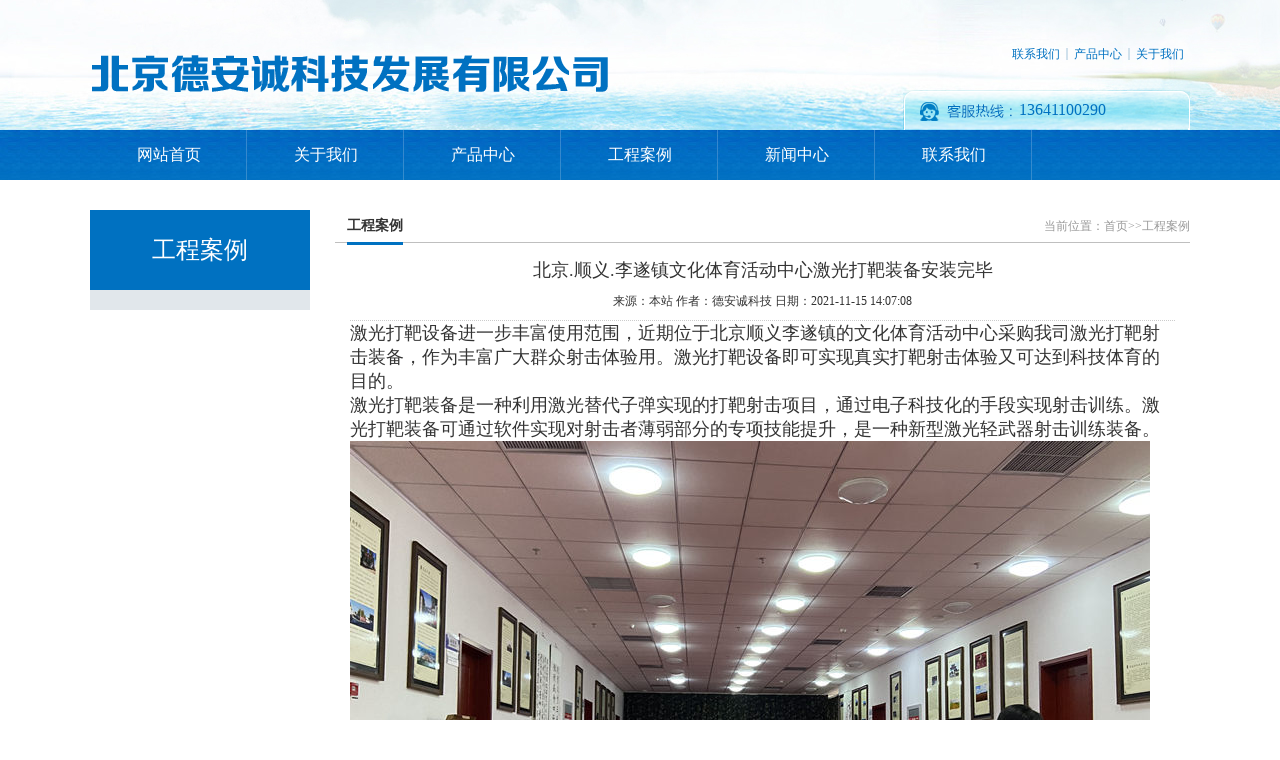

--- FILE ---
content_type: text/html; charset=utf-8
request_url: http://www.bjdac.com/gongchenganli/257.html
body_size: 2442
content:
<!DOCTYPE html PUBLIC "-//W3C//DTD XHTML 1.0 Transitional//EN" "http://www.w3.org/TR/xhtml1/DTD/xhtml1-transitional.dtd">
<html xmlns="http://www.w3.org/1999/xhtml">
<head>
<meta http-equiv="Content-Type" content="text/html; charset=utf-8" />
<meta name="viewport" content="width=device-width, initial-scale=1.0, minimum-scale=1.0, maximum-scale=1.0, user-scalable=no">
<title>北京.顺义.李遂镇文化体育活动中心激光打靶装备安装完毕-工程案例-影像射击,激光打靶设备,激光射击,模拟射击,军训打靶射击-模拟射击装备系统</title>
<meta name="keywords" content="影像射击,激光打靶设备,激光射击,模拟射击,军训射击打靶" />
<meta name="description" content="激光打靶设备进一步丰富使用范围，最近位于北京顺义李遂镇的文化体育活动中心采购我司激光打靶射击装备，作为丰富广大群众射击体验用。激光打靶设备即可实现真实打靶射击体验又可达到科技体育的目的。激光打靶装备是一种利用激光替代子弹实现的打靶射击项目，通过电子科技化的手段实现射击训练。激光打靶装备可通过软件实现" />
<script type="text/javascript" src="/skin/js/jquery.min.js"></script>
<link href="/skin/css/style.css" type="text/css" rel="stylesheet" />
<script type="text/javascript">
$(window).load(function(){
$(".articleInfo img").each( function() {
var maxwidth = 1000;
if ($(this).width() > maxwidth) {
$(this).width(maxwidth);
}
}); 
});
</script>
</head>

<body>

<div id="header">
 <div class="w1100">
 <div id="logo"><a href="/" title="北京.顺义.李遂镇文化体育活动中心激光打靶装备安装完毕-工程案例-影像射击,激光打靶设备,激光射击,模拟射击,军训打靶射击-模拟射击装备系统"><img src="/skin/images/2017111143142345.png" alt="北京.顺义.李遂镇文化体育活动中心激光打靶装备安装完毕-工程案例-影像射击,激光打靶设备,激光射击,模拟射击,军训打靶射击-模拟射击装备系统" /></a></div>
 <div id="topright">
 <div class="topright1">  <a href="/guanyu/" style="border:0;">关于我们</a>  <a href="/chanpinzhongxin/" onclick="AddFavorite();">产品中心</a>  <a href="/lianxiwomen/" onclick="SetHome();">联系我们</a>  </div>
 <div class="topright2"> <span>13641100290</span> </div>
 </div>
 </div>
 <div class="clear"></div>
 <div id="nav">
 <div class="w1100">
 <ul>
 <div class="nav_active"></div>
 <li class='first_menu'><a  href='/'>网站首页</a></li>

 
 <li><a href='/guanyu/' >关于我们</a></li>
 
 <li><a href='/chanpinzhongxin/' >产品中心</a></li>
 
 <li><a href='/gongchenganli/' class="current">工程案例</a></li>
 
 <li><a href='/xinwenzhongxin/' >新闻中心</a></li>
 
 <li><a href='/lianxiwomen/' >联系我们</a></li>
 
 </ul>
 </div>
 </div>
</div>

<!-- 手机头部开始 -->
<div id="mobile_header">
 <div id="logo2"><a href="/" title="北京.顺义.李遂镇文化体育活动中心激光打靶装备安装完毕-工程案例-影像射击,激光打靶设备,激光射击,模拟射击,军训打靶射击-模拟射击装备系统"><img src="/skin/images/2017111143142345.png" alt="北京.顺义.李遂镇文化体育活动中心激光打靶装备安装完毕-工程案例-影像射击,激光打靶设备,激光射击,模拟射击,军训打靶射击-模拟射击装备系统" /></a></div>
 <div id="home"><a href="/"><img src="/skin/images/home.jpg" /></a></div>
 <div class="clear"></div>
 <div class="mobile_nav">
 <ul>
 <li class='first_menu'><a  href='/'>网站首页</a></li>

  
 <li><a href='/guanyu/' >关于我们</a></li>
 
 <li><a href='/chanpinzhongxin/' >产品中心</a></li>
 
 <li><a href='/gongchenganli/' class="current">工程案例</a></li>
 
 <li><a href='/xinwenzhongxin/' >新闻中心</a></li>
 
 <li><a href='/lianxiwomen/' >联系我们</a></li>
 
 </ul>
 </div>
</div>
 
<!--手机头部结束-->

<div class="banner"><img src='/skin/images/2017113175438564.jpg' width='1920' height='350' alt=''></div>
<div class="blank"></div>
<div class="w1100">
 <div id="left">
 <div class="left_list">
 <div class="left_top">
 <h3>工程案例</h3>
 </div>
 <div class="left_con">
 <div class="type_list">
  <ul>
  
  </ul>
 </div>
 </div>
 </div>
 </div>
 <div id="right">
 <div id="right_top">
 <h3>工程案例</h3>
 <span>当前位置：<a href="/">首页</a>>><a href="/gongchenganli/">工程案例</a></span></div>
 <div id="right_con">
 <div class="articleTitle">北京.顺义.李遂镇文化体育活动中心激光打靶装备安装完毕</div>
 <div class="articleAuthor"><span>来源：本站</span> <span>作者：德安诚科技</span> <span>日期：2021-11-15 14:07:08</span></div>
 <p> <p><span style="font-size: 18px;">激光打靶设备进一步丰富使用范围，近期位于北京顺义李遂镇的文化体育活动中心采购我司激光打靶射击装备，作为丰富广大群众射击体验用。激光打靶设备即可实现真实打靶射击体验又可达到科技体育的目的。</span></p><p><span style="font-size: 18px;">激光打靶装备是一种利用激光替代子弹实现的打靶射击项目，通过电子科技化的手段实现射击训练。激光打靶装备可通过软件实现对射击者薄弱部分的专项技能提升，是一种新型激光轻武器射击训练装备。</span></p><p><img src="/static/upload/image/20211115/1636956897489448.jpg" style="" title="1636956897489448.jpg"/></p><p><img src="/static/upload/image/20211115/1636956897895563.jpg" style="" title="1636956897895563.jpg"/></p><p><img src="/static/upload/image/20211115/1636956897926429.jpg" style="" title="1636956897926429.jpg"/></p><p><img src="/static/upload/image/20211115/1636956921124217.jpg" title="1636956921124217.jpg" alt="微信图片_20211115135942_副本.jpg"/></p><p><br/></p> </p>
 </div>
 <div class="pageUpDown">上一篇：<a href="/gongchenganli/238.html">云南农业大学新生激光打靶训练轻武器射击保障</a><br />
下一篇：<a href="/gongchenganli/258.html">厦门私人会所激光射击模拟系统安装完毕</a></div>
 </div>
 <div id="right_btn"></div>
</div>
</div>
<div class="clear"></div>
<div class="footnav">
 <div class="w1100"> <a href='/'>首页</a>|
  <a href='/guanyu/'>关于我们</a>|
  <a href='/chanpinzhongxin/'>产品中心</a>|
  <a href='/gongchenganli/'>工程案例</a>|
  <a href='/xinwenzhongxin/'>新闻中心</a>|
  <a href='/lianxiwomen/'>联系我们</a>|
 
 <div class="footall">北京德安诚科技服务有限公司 CopyRight © 2011 Reserved <img src="/bei.png"> <a href="https://beian.miit.gov.cn/" target="_blank">京ICP备18049444号-1</a> </div>
 
 </div>
</div>

<div id="bottom">
 <ul>
 <li> <a href="/">
 <dl>
 <dt><img src="/skin/images/icon_3.png" width="22" height="22" style=" margin-top:5px;"></dt>
 <dd>网站首页</dd>
 </dl>
 </a> </li>
 <li> <a href="tel:13641100290">
 <dl>
 <dt><img src="/skin/images/icon_5.png" width="22" height="22" style="margin-top: 5px;" class="wow flash animated" data-wow-delay="3s"></dt>
 <dd>电话咨询</dd>
 </dl>
 </a> </li>
 <li> <a href="/lianxiwomen/">
 <dl>
 <dt><img src="/skin/images/icon_4.png" width="22" height="22" style="margin-top: 5px; " class="wow flash animated" data-wow-delay="2s"></dt>
 <dd>联系我们</dd>
 </dl>
 </a> </li>
 <li> <a href="http://wpa.qq.com/msgrd?v=3&amp;uin=&amp;site=qq&amp;menu=yes" target="_blank">
 <dl>
 <dt><img src="/skin/images/icon_qq.png" width="22" height="22" style=" margin-top:5px;"></dt>
 <dd>QQ咨询</dd>
 </dl>
 </a> </li>
 </ul>
</div>
<script src='/?p=/ExtLabel/clean_session/' async='async'></script>
<script src='/?p=/Do/visits/id/257' async='async'></script>
</body>
</html>

--- FILE ---
content_type: text/css
request_url: http://www.bjdac.com/skin/css/style.css
body_size: 5394
content:
/* 织梦58（dede58.com）做最好的织梦整站模板下载网站 */
@charset "utf-8";
/* CSS Document */

/* ====================
     公共样式
==================== */
body {
	font-size: 12px;
	font-family: "微软雅黑";
	line-height: 200%;
	margin: 0 auto;
	padding: 0;
	color: #333;
}
div {
	margin: 0 auto;
	padding: 0;
}
h1, h2, h3, h4, h5, h6, ul, li, dl, dt, dd, form, img, p {
	margin: 0;
	padding: 0;
	border: none;
	list-style-type: none;
}
.block {
	width: 1032px;
	height: auto;
}
.f_l {
	float: left;
}
.f_r {
	float: right;
}
.tl {
	text-align: left;
}
.tc {
	text-align: center;
}
.tr {
	text-align: right;
}
.dis {
	display: block;
}
.inline {
	display: inline;
}
.none {
	display: none;
}
.dashed {
	background: url(../images/linebg.gif) repeat-x left top;
	color: #3f3f3f;
	padding: 2px 0 3px 12px;
}
.clearfix:after {
	content: ".";
	display: block;
	height: 0;
	clear: both;
	visibility: hidden;
}
*html .clearfix {
	height: 1%;
}
*+html .clearfix {
	height: 1%;
}
/*英文强制换行*/
.word {
	word-break: break-all;
}
a {
	text-decoration: none;
	color: #4b555d;
}
a:hover {
	color: #0071C1;
}
.clear {
	clear: both;
}
.blank {
	height: 30px;
	line-height: 30px;
	clear: both;
	visibility: hidden;
}
.input_text {
	background: url(../images/inputbg.png) no-repeat left top;
	height: 25px;
	line-height: 25px;
	border: 1px solid #ccc;
	padding: 0 10px;
	float: left;
}
.input_area {
	background: #fff url(../images/inputbg.png) no-repeat left top;
	width: 501px;
	height: 80px;
	border: 0px;
	padding: 5px 10px;
	border: 1px solid #ccc;
}
.input_submit {
	width: 77px;
	height: 41px;
	float: left;
	background: url(../images/search.png) no-repeat left top;
	text-align: center;
	line-height: 41px;
	color: #fff;
	border: 0px;
	cursor: pointer;
}
.float_bg {
	background: url(../images/qq_3.gif) repeat-y left top;
	width: 118px;
	padding: 2px 0;
	float: left;
}
/*---------- header ---------*/
.w1100 {
	width: 1100px;
	margin: 0 auto;
}
#header {
	width: 100%;
	height: 180px;
	background: url(../images/head_top.jpg) no-repeat center top;
}
#logo {
	float: left;
	width: 54% !important;
	height: 130px;
}
#logo img {
}
#topright {
	float: right;
	width: 46% !important;
	height: 130px;
}
.topright1 {
	width: 100%;
	float: right;
	margin: 48px 0 30px 0;
}
.topright1 a {
	float: right;
	font-size: 12px;
	line-height: 12px;
	color: #0071c1;
	border-right: 2px solid #d0e1ec;
	padding: 0 6px;
}
.topright1 a:hover {
	color: red;
}
.topright2 {
	float: right;
	width: 287px;
	height: 39px;
	background: url(../images/hotline.png) no-repeat;
}
.topright2 span {
	padding-left: 116px;
	font-size: 16px;
	line-height: 39px;
	color: #0071c1;
	font-family: "Myriad Pro";
}
/* nav */
#nav {
	width: 100%;
	height: 50px;
	background: url(../images/nav.jpg) repeat-x left top;
	z-index: -1;
	float: left;
}
#nav ul {
	width: 100%;
	height: 50px;
	margin: 0 auto;
	position: relative;
}
#nav ul li {
	float: left;
	width: 14.28%;
	background: url(../images/nav_li.jpg) no-repeat right center;
	height: 50px;
	line-height: 50px;
}
#nav ul li.first_menu {
}
#nav ul li a {
	width: 100%;
	font-size: 16px;
	color: #fff;
	height: 50px;
	display: block;
	text-align: center;
	background-position: 0 -50px;
	z-index: 2;
	position: relative;
	transition: all 0.2s;
	-moz-transition: all 0.2s;
	-webkit-transition: all 0.2s;
	-o-transition: all 0.2s;
}
#nav ul li a:hover, nav ul li a.current {
	color: #fff;
	font-size: 18px;
	background: #09548c;
}
.nav_active {
	background: #17659b;
	background-size: 100% 100%;
	height: 50px;
	position: absolute;
	left: 0;
	z-index: 1;
}
/*-------- header end ---------*/


/* flash */
#flash {
	width: 100%;
	padding: 0px;
}
/* 本例子css -------------------------------------- */
.focus {
	width: 100%;
	margin: 0 auto;
	position: relative;
	overflow: hidden;
}
.focus .hd3 {
	width: 100%;
	height: 11px;
	position: absolute;
	z-index: 1;
	bottom: 5px;
	text-align: center;
}
.focus .hd3 ul {
	display: inline-block;
	height: 5px;
	padding: 3px 5px;
	background-color: rgba(255,255,255,0.7);
	-webkit-border-radius: 5px;
	-moz-border-radius: 5px;
	border-radius: 5px;
	font-size: 0;
	vertical-align: top;
}
.focus .hd3 ul li {
	display: inline-block;
	width: 5px;
	height: 5px;
	-webkit-border-radius: 5px;
	-moz-border-radius: 5px;
	border-radius: 5px;
	background: #8C8C8C;
	margin: 0 5px;
	vertical-align: top;
	overflow: hidden;
}
.focus .hd3 ul .on {
	background: #FE6C9C;
}
.focus .bd3 {
	position: relative;
	z-index: 0;
}
.focus .bd3 li img {
	width: 100%;
	background: url(../images/loading.gif) center center no-repeat;
}
.focus .bd3 li a {
	-webkit-tap-highlight-color: rgba(0, 0, 0, 0); /* 取消链接高亮 */
}
/* flash end */


/* --------------  手机版header  -----------  */
#mobile_header {
	display: none;
	width: 100%;
}
#mobile_header #logo2 {
	width: 80%;
	float: left;
}
#mobile_header #logo2 img {
	width: 100%;
}
#mobile_header #home {
	width: 20%;
	float: right;
}
#mobile_header #home a {
	float: right;
	width: 100%;
}
#mobile_header #home img {
	float: right;
	width: 40%;
	margin-top: 35%;
	margin-right: 10%;
}
.mobile_nav {
	width: 100%;
	height: 85px;
	background: url(../images/mobile_nav.jpg)repeat-x left top;
}
.mobile_nav ul {
	width: 100%;
	margin: 0 auto;
	position: relative;
}
.mobile_nav ul li {
	float: left;
	width: 33.3%;
	background: url(../images/mobile_nav_li.jpg)no-repeat right center;
	height: 42px;
	line-height: 42px;
}
.mobile_nav ul li.first_menu {
	display: none;
}
.mobile_nav ul li a {
	width: 100%;
	font-size: 16px;
	color: #fff;
	height: 42px;
	display: block;
	text-align: center;
	z-index: 2;
	position: relative;
	transition: all 0.2s;
	-moz-transition: all 0.2s;
	-webkit-transition: all 0.2s;
	-o-transition: all 0.2s;
}
.mobile_nav ul li a:hover, .mobile_nav ul li a.current {
	color: #fff;
	font-size: 18px;
	background: #3db5c3;
}
/* 内页产品中心 */
#left2 {
	display: none;
}
 @media screen and (max-width: 1120px) {
#myFocus, .pic img {
	width: 100% !important;
	height: 380px !important;
}
.banner img {
	width: 100%;
	height: auto;
}
.w1100 {
	width: 95%;
	margin: 0 auto;
}
.ibox1_1 {
	width: 550px !important;
	float: none !important;
	margin: 0 auto;
}
.ibox1_2 {
	width: 400px !important;
	float: none !important;
	margin: 0 auto;
}
#pro_con .bd ul li {
	float: left;
	width: 24% !important;
	margin: 0 1% 2% 0 !important;
}
/* 内页产品中心 */
#left {
	display: none;
}
#left2 {
	display: block;
}
#left2 .left_list ul {
	text-align: center;
	margin-top: 10px;
	width: 100%;
}
#left2 .left_list ul li {
	display: inline-block;
	height: 25px;
	line-height: 25px;
	margin: 1%;
	padding: 0px;
	width: 31%;
	border-radius: 5px;
	background: #888B8E;
	overflow: hidden;
}
#left2 .left_list ul li a {
	font-size: 14px;
	color: #fff;
	width: 100%;
	display: block;
}
#left2 .left_list ul li:hover {
	background: #0071c1;
}
#left2 .left_list ul li #lsed {
	background: #0071c1;
}
#right {
	width: 100% !important;
}
#right_top {
	display: none;
}
.pro_img {
	height: 304px !important;
}
/*  产品详情  */
.productImg {
	float: none !important;
	width: 50%;
}
.productRight {
	text-align: center;
	float: none !important;
	width: 100% !important;
}
.productDes {
	display: none;
}
/* 频道内页详情  */
#right_con {
	width: 100% !important;
	padding: 0 !important;
}
   #right_con img{ width:100%!important; height:auto!important;}
}
 @media screen and (max-width:1000px) {
#myFocus, .pic img {
	width: 100% !important;
	height: 320px !important;
}
.w1100 {
	width: 95%;
	margin: 0 auto;
}
#pro_con .bd ul li {
	width: 24% !important;
	margin: 0 1% 2% 0 !important;
	height: 168px !important;
}
#pro_con .hd li a:hover, #pro_con .hd .on a {
	background: #0071c1;
	color: #fff;
}
/*  内页产品中心 */
.pro_img {
	height: 226px !important;
}
}
@media screen and (max-width:900px) {
#topright {
	display: none !important;
}
}
 @media screen and (max-width:767px) {
#myFocus, .pic img {
	width: 100% !important;
	height: 260px !important;
}
.w1100 {
	width: 95%;
	margin: 0 auto;
}
.ibox1_1 {
	width: 90% !important;
	height: auto !important;
	margin: 0 auto;
	float: none !important;
}
.ibox1_2 {
	width: 90% !important;
	height: auto !important;
	margin: 0 auto;
	float: none !important;
	padding-top: 15px;
}
.ibox1_title h2 {
	font-size: 25px !important;
}
.ibox1_1 span {
	font-size: 12px !important;
	line-height: 24px !important;
}
/* 首页 产品中心 */
#pro_con .hd {
	margin: 15px 0 !important;
}
#pro_con .hd ul {
	width: 100% !important;
	margin: 0 auto;
}
#pro_con .hd li {
	width: 33.3% !important;
	text-align: center;
}
#pro_con .hd li a {
	height: 30px !important;
	width: 100% !important;
	line-height: 30px !important;
	font-size: 14px !important;
	padding: 0 !important;
	overflow: hidden;
}
#pro_con .bd ul li {
	width: 48% !important;
	margin: 1% !important;
	height: 256.6px !important;
}
#pro_con .bd ul li .pro_title, #pro_con .bd ul li .pro_title h4 {
	display: block;
	position: absolute;
	bottom: 0 !important;
	left: 0 !important;
	line-height: 200% !important;
	font-size: 14px !important;
}
.slideTxtBox2 .hd, .slideTxtBox2 .hd ul {
	width: 100% !important;
}
.slideTxtBox2 .hd ul li a {
	padding: 0 !important;
	width: 32% !important;
}
#pro_con .bd ul li:nth-child(4n+1) {
	clear: both;
}
/* 首页 新闻中心 */
.news1 {
	width: 100% !important;
	float: none !important;
	margin-bottom: 10px;
}
.news2 {
	width: 100% !important;
	margin-bottom: 10px;
}
.news2 ul li .art-right {
	width: inherit !important;
	height: auto !important;
}
.news2 ul li .art-right h3 a {
	height: auto !important;
}
.slideTxtBox2 .bd ul {
	height: auto !important;
}
/* 底部 */
.footer1, .footer2 {
	display: none;
}
.footer3 {
	border: 0 !important;
	width: 100% !important;
}
.footer4 {
	margin-top: 20px;
	width: 200px !important;
}
/* 内页 产品中心 */
.productList li {
	width: 48% !important;
	margin: 1%;
}
.pro_img {
	height: 256px !important;
}
/* 内页 新闻中心 */
.news_right {
	width: 100% !important;
	height: auto !important;
}
}
#toolbar {
	display: none;
}
 @media screen and (max-width:640px) {
#header {
	display: none;
}
#mobile_header {
	display: block;
}
.w1100 {
	width: 95%;
	margin: 0 auto;
}
.ibox1_1 {
	display: none !important;
}
/* toolBar */
.blank55 {
	height: 55px;
	line-height: 1px;
	clear: both;
}
#toolbar {
	color: #fff;
	text-align: center;
	width: 100%;
	height: 54px;
	float: left;
	position: fixed;
	bottom: 0;
	left: 0;
	z-index: 10000;
	background: #383838;
	display: block;
}
#toolbar ul {
}
#toolbar li {
	float: left;
	width: 25%;
	height: 54px;
}
#toolbar a {
	width: 100%;
	height: 24px;
	color: #fff;
	display: block;
	padding: 30px 0 0 0;
	line-height: 24px;
	font-size: 14px;
}
.f1 {
	background: url(../images/t1.png) no-repeat center 8px;
}
.f2 {
	background: url(../images/t2.png) no-repeat center 8px;
}
.f3 {
	background: url(../images/t3.png) no-repeat center 8px;
}
.f4 {
	background: url(../images/t4.png) no-repeat center 8px;
}
.f_clear {
	clear: both;
	width: 100%;
	float: left;
	margin: 5px auto;
}
.f_list .fl_r {
	width: 80%;
}
/*首页新闻中心*/
.slideTxtBox2 .hd ul li {
	padding: 0 !important;
	width: 32% !important;
}
/* 首页 产品中心 */
#pro_con .bd ul li {
	height: 213px !important;
}
/*  内页产品中心 */
.pro_img {
	height: 213px !important;
}
.productImg {
	width: 100% !important;
}
.productDesc img {
	max-width: 100% !important;
}
}
}
 @media screen and (max-width:480px) {
.w1100 {
	width: 95%;
	margin: 0 auto;
}
/* 内页 新闻中心 */
.news_left {
	width: 100% !important;
	height: auto !important;
}
.news_left img {
	width: 100% !important;
	height: auto !important;
}
}
 @media screen and (max-width:480px) {
/* 首页 产品中心 */
#pro_con .bd ul li {
	height: 158px !important;
}
/*  内页产品中心 */
.pro_img {
	height: 158px !important;
}
}
 @media screen and (max-width:414px) {
/* 首页 产品中心 */
#pro_con .bd ul li {
	height: 136px !important;
}
/*  内页产品中心 */
.pro_img {
	height: 136px !important;
}
}
 @media screen and (max-width:375px) {
/* 首页 产品中心 */
#pro_con .bd ul li {
	height: 122px !important;
}
/*  内页产品中心 */
.pro_img {
	height: 122px !important;
}
}
 @media screen and (max-width:360px) {
/* 首页 产品中心 */
#pro_con .bd ul li {
	height: 117px !important;
}
/*  内页产品中心 */
.pro_img {
	height: 117px !important;
}
}
/*  ------------ 手机版header end  ------------  */


/*  首页关于同沁  */
.ibox1 {
	margin-top: 25px;
}
#bottom{ display:none;}
@media screen and (max-width: 750px){
	
	.ibox1{ display:none;}
	#bottom {
    position: fixed;
    width: 100%;
    max-width: 640px;
    margin: 0 auto;
    height: 50px;
    bottom: 0;
    background: #0071c1;
    z-index: 999;
	display:block;
}
#bottom ul {
    height: 65px;
}
#bottom ul li {
    width: 25%;
    float: left;
    color: #FFF;
}
#bottom ul li dl {
    width: auto;
    margin: 0 auto;
    border-right: 1px solid #fff;
    text-align: center;
}
#bottom ul li dt {
    width: auto;
    height: 30px;
    overflow: hidden;
}
#bottom ul li dd {
    width: auto;
    height: 20px;
    font-size: 12px;
    color: #fff;
    line-height: 20px;
}
	}
.ibox1_title h4 {
	display: block;
	min-height: 56px;
	text-align: center;
	font-size: 16px;
	line-height: 24px;
	margin: 0 auto;
}
.ibox1_title h2 {
	display: block;
	height: 56px;
	text-align: center;
	font-size: 30px;
	line-height: 56px;
	margin: 0 auto;
}
.ibox1_title h3 {
	display: block;
	width: 6%;
	height: 4px;
	background: #0071c1;
	margin: 0 auto;
}
.ibox1_con {
	margin-top: 35px;
	margin-bottom: 64px;
}
.ibox1_1 {
	float: left;
	width: 600px;
	height: 330px;
	overflow: hidden;
}
.ibox1_1 span {
	width: 100%;
	height: 243px;
	font-size: 14px;
	line-height: 30px;
	overflow: hidden;
}
.btn1 {
	margin-top: 23px;
	margin-left: 6px;
	margin-bottom: 20px;
}
.btn1 a {
	display: block;
	width: 110px;
	height: 40px;
	background: #3bb4c3;
	font-size: 14px;
	color: #fff;
	line-height: 40px;
	text-align: center;
	border-radius: 5px;
	transition: all 0.35s;
	-moz-transition: all 0.35s;
	-webkit-transition: all 0.35s;
	-o-transition: all 0.35s;
}
.btn1 a:hover {
	background: #0370c2;
}
.ibox1_2 {
	float: right;
	width: 460px;
	height: 330px;
}
/*  首页产品中心  */
.ibox2 {
	width: 100%;
	min-height: 840px;
	padding-top: 25px;
	background: url(../images/product.jpg) repeat center top;
}
#pro_con {
	overflow: hidden;
}
#pro_con .hd {
	text-align: center;
	margin: 40px 0;
}
#pro_con .hd ul {
}
#pro_con .hd li {
	display: inline-block;
	margin-bottom: 5px;
}
#pro_con .hd li a {
	display: inline-block;
	height: 44px;
	padding: 0 20px;
	font-size: 14px;
	line-height: 44px;
	color: #0071c1;/* background:#bbbbbb; */
	margin-right: 10px;
	border-radius: 5px;
}
#pro_con .hd li a:hover, #pro_con .hd .on a {
	background: #0071c1;
	color: #fff;
}
#pro_con .bd {
	width: 100%;
}
#pro_con .bd ul li {
	float: left;
	margin: 0 20px 20px 0;
	width: 255px;
	height: 192px;
	overflow: hidden;
	position: relative;
}
#pro_con .bd ul li a {
}
#pro_con .bd ul li a img {
	width: 100%;
	height: 100%;
	transition: all 0.35s;
	-moz-transition: all 0.35s;
	-webkit-transition: all 0.35s;
	-o-transition: all 0.35s;
}
#pro_con .bd ul li:hover a img {
	transform: scale(1.2, 1.2);
	-webkit-transform: scale(1.2, 1.2);
	-moz-transform: scale(1.2, 1.2);
	-o-transform: scale(1.2, 1.2);
	-ms-transform: scale(1.2, 1.2);
	-webkit-transition: all 0.3s ease-out 0s;
	-moz-transition: all 0.3s ease-out 0s;
	-o-transition: all 0.3s ease-out 0s;
	transition: all 0.3s ease-out 0s;
}
#pro_con .bd ul li .pro_title {
	display: block;
	;
	text-align: center;
	position: absolute;
	bottom: -20%;
	left: 0;
	z-index: 2;
	background: #333;
	opacity: 0.7;
	width: 100%;
	height: 20%;
	transition: all 0.5s;
	-moz-transition: all 0.5s;
	-webkit-transition: all 0.5s;
	-o-transition: all 0.5s;
}
#pro_con .bd ul li .pro_title h4 {
	width: 100%;
	height: 100%;
	line-height: 300%;
	font-size: 16px;
	color: #fff;
	font-weight: bold;
	position: absolute;
	bottom: -20%;
	left: 0;
}
#pro_con .bd ul li:hover .pro_title {
	display: block;
	position: absolute;
	bottom: 0;
	left: 0;
}
#pro_con .bd ul li:hover .pro_title h4 {
	position: absolute;
	bottom: 0;
	left: 0;
}
.btn2 {
	margin-top: 20px;
	padding-bottom: 27px;
}
.btn2 a {
	display: block;
	margin: 0 auto;
	width: 160px;
	height: 50px;
	line-height: 50px;
	background: #3bb4c3;
	color: #fff;
	text-align: center;
	font-size: 18px;
	border-radius: 5px;
	transition: all 0.35s;
	-moz-transition: all 0.35s;
	-webkit-transition: all 0.35s;
	-o-transition: all 0.35s;
}
.btn2 a:hover {
	background: #0370c2;
}
/*  首页新闻中心  */

.ibox3 {
	width: 100%;
	margin-top: 25px;
	margin-bottom: 20px;
}
.ibox3 a:hover, .ibox3 h3 a:hover {
	color: red;
}
/* 本例子css */
.slideTxtBox2 {
	width: 100%;
}
.slideTxtBox2 .hd {
	height: 50px;
	position: relative;
	width: 490px;
	margin: 0 auto;
	padding: 40px 0;
}
.slideTxtBox2 .hd ul {
	float: left;
}
.slideTxtBox2 .hd ul li {
	float: left;
	padding: 0 50px;
	line-height: 50px;
	font-size: 14px;
	border: 1px solid #ccc;
	cursor: pointer;
	text-align: center;
	color: #333;
}
.slideTxtBox2 .hd ul li.on {
	height: 50px;
	background: #0071c1;
	color: #fff;
}
.slideTxtBox2 .bd ul {
	padding: 0;
	zoom: 1;
	height: 390px;
}
.news1 {
	float: left;
	width: 415px;
	margin-right: 50px;
}
.news1 img {
	width: 100%;
	height: 160px;
	margin-bottom: 20px;
}
.news1 span a {
	font-size: 14px;
	line-height: 30px;
	color: #333;
}
.news1 h5 {
	font-size: 12px;
	line-height: 15px;
	height: 24px;
	color: #999;
}
.news1 p {
	font-size: 12px;
	line-height: 24px;
	color: #666;
}
.news2 {
	float: left;
	width: 630px;
}
.news2 ul {
	margin: 0;
	padding: 0;
}
.news2 ul li {
	margin-bottom: 18px;
}
.news2 ul li .time {
	float: left;
	width: 60px;
	height: 60px;
	text-align: center;
	color: #fff;
	background: #bbb;
	margin-right: 15px;
}
.news2 ul li .time .time-day {
	width: 100%;
	height: 40px;
	line-height: 45px;
	font-size: 30px;
}
.news2 ul li .time .time-date {
	width: 100%;
	height: 20px;
	line-height: 20px;
	font-size: 12px;
}
.news2 ul li .art-right {
	width: 555px;
	height: 60px;
	overflow: hidden;
}
.news2 ul li .art-right h3 a {
	display: block;
	width: 100%;
	height: 22px;
	font-size: 14px;
	line-height: 16px;
	color: #333;
	font-weight: normal;
}
.news2 ul li .art-right h3 a:hover {
	color: red;
}
.news2 ul li .art-right h4 {
	width: 100%;
	font-size: 12px;
	line-height: 18px;
	color: #666;
	font-weight: normal;
}
/*  首页新闻中心 end   */

/* footer */

.footer {
	width: 100%;
	background: #535353;
	padding: 25px 0 60px 0;
	text-align: center;
}
.footer h3 a {
	font-size: 16px;
	line-height: 30px;
	color: #fff;
}
.footer .footer_list, .footer .footer_list a {
	font-size: 12px;
	line-height: 25px;
	color: #ccc;
}
.footer1 {
	float: left;
	width: 163px;
	min-height: 175px;
	border-right: 1px solid #656565;
}
.footer2 {
	float: left;
	width: 334px;
	min-height: 175px;
	border-right: 1px solid #656565;
	text-align: left;
}
.footer2 h3 {
	width: 200px;
	margin: 0 auto;
}
.footer2 ul {
	width: 200px;
	margin: 0 auto;
}
.footer2 ul li {
	width: 100px;
	float: left;
}
.footer3 {
	float: left;
	width: 375px;
	min-height: 175px;
	border-right: 1px solid #656565;
	text-align: left;
}
.footer3 h3, .footer3 .footer_list {
	width: 255px;
	margin: 0 auto;
}
.footer4 {
	float: left;
	width: 225px;
	min-height: 175px;
	text-align: center;
}
.footer4 img {
	width: 102px;
height;
102px;
	margin: 0 auto;
	padding-bottom: 8px;
}
.footer4 .footer_list {
	color: #fff;
}
.footer a:hover, .footnav a:hover {
	color: red;
}
.footnav {
	width: 100%;
	background: #282828;
	padding: 15px 0;
	text-align: center;
	color: #999;
}
.footnav a {
	color: #999;
	padding: 0 5px;
}
.link_txt {
	width: 100%;
}
.link_txt ul {
	margin: 0px;
	padding: 0px;
	list-style-type: none;
}
.link_txt li {
	margin: 0px;
	padding: 0 5px;
	list-style-type: none;
	display: inline;
	line-height: 25px;
}
/* footer end */


/*  频道内页 */
.banner {
	width: 100%;
	height: auto;
	display:none;
}
.banner img {
	width: 100%;
	height: auto;
}
/*left*/
#left {
	width: 220px;
	float: left;
	margin-right: 25px;
	text-align: center;
}
.left_list {
	width: 100%;
	float: left;
}
.left_top {
	width: 100%;
	height: 80px;
	line-height: 80px;
	float: left;
	background: #0071c1;
}
.left_top h3, .left_top h3 a {
	float: left;
	font-size: 24px;
	font-family: "微软雅黑";
	color: #fff;
	width: 100%;
	text-align: center;
	font-weight: normal;
}
.left_con {
	width: 200px;
	float: left;
	background: #e1e7eb;
	padding: 0 10px 20px 10px;
}
.type_list {
	width: 100%;
	float: left;
}
.type_list ul {
	margin: 0px;
	padding: 0px;
	list-style-type: none;
}
.type_list li {
	list-style-type: none;
	height: 48px;
	line-height: 48px;
	font-size: 14px;
	font-family: "微软雅黑";
	overflow: hidden;
	background: url(../images/left_li.jpg)repeat-x left bottom;
}
.type_list li a {
	color: #4b555d;
	display: block;
}
.type_list li a:hover, #lsed {
	color: #0071C1;
}
/*end*/

/*right*/
#right {
	width: 855px;
	float: right;
	min-height: 455px;
}
#right_top {
	width: 100%;
	height: 32px;
	line-height: 32px;
	float: left;
	border-bottom: 1px solid #bfbfbf;
}
#right_top h3 {
	font-size: 14px;
	font-family: "微软雅黑";
	float: left;
	height: 32px;
	margin-left: 12px;
	border-bottom: 3px solid #0071c1;
}
#right_top h3 a {
	color: #0071c1;
}
#right_top span {
	float: right;
	color: #999;
}
#right_top span a {
	color: #999;
	font-size: 12px;
}
#right_con {
	width: 825px;
	float: left;
	line-height: 200%;
	overflow-x: hidden;
	padding: 0 15px;
	min-height: 600px;
	height: auto !important;
}
#right_con1 {
	width: 100%;
	float: left;
	line-height: 200%;
	overflow-x: hidden;
	min-height: 600px;
	height: auto !important;
	margin-top: 20px;
}
/*end*/






.nybannerbg {
	background: #000;
	padding: 15px;
}
.nytitle {
	height: 29px;
	line-height: 29px;
	background: url(../images/titlebg.jpg);
	color: #fff;
	padding: 0 12px;
}
.nytitle h3 {
	float: left;
}
.p_type {
	width: 100%;
	float: left;
}
.p_type li {
	width: 100%;
	height: 42px;
	line-height: 42px;
	border-bottom: 1px solid #666;
	float: left;
	background: url(../images/li_0.png) no-repeat 200px center;
}
.p_type li a {
	margin: 0 12px;
}
.nytitle span {
	float: right;
}
.nytitle a {
	color: #fff;
}
.channelbox {
	padding: 15px;
	line-height: 200%;
	min-height: 300px;
	height: auto !important;
	height: 300px;
}
.hide {
	display: none;
}
/*news*/
.articleList {
	width: 100%;
	float: left;
}
.articleList ul {
	margin: 0px;
	padding: 0px;
	list-style-type: none;
}
.articleList li {
	padding: 15px 0;
	border-bottom: 1px dashed #CCC;
}
.news_left {
	width: 300px;
	height: 220px;
	float: left;
	margin-right: 25px;
	position: relative;
}
.news_left img {
	width: 300px;
	height: 210px;
}
.news_right {
	width: 500px;
	min-height: 220px;
	float: right;
}
.news_right2 {
	width: 100%;
	float: left;
	overflow: hidden;
}
.news_li_title a {
	width: 100%;
	font-size: 18px;
	height: 32px;
	line-height: 32px;
	color: #333333;
	float: left;
	margin-bottom: 15px;
	overflow: hidden;
}
.news_right span {
	width: 100%;
	font-size: 14px;
	line-height: 24px;
	color: #666666;
	float: left;
	margin-bottom: 10px;
}
.news_right p {
	width: 100%;
	max-height: 75px;
	font-size: 14px;
	line-height: 24px;
	color: #666666;
	float: left;
	overflow: hidden;
}
.news_btn {
	width: 100%;
	text-align: center;
	float: left;
	margin-top: 20px;
}
.news_btn a {
	float: right;
	display: block;
	width: 120px;
	height: 34px;
	font-size: 14px;
	line-height: 34px;
	color: #0071C1;
	border: 1px solid #0071C1;
	transition: all 0.5s;
	-moz-transition: all 0.5s;
	-webkit-transition: all 0.5s;
	-o-transition: all 0.5s;
}
.news_btn a:hover {
	color: #fff;
	background: #0071C1;
}
.articleTitle {
	font-size: 18px;
	text-align: center;
	margin-top: 15px;
}
.articleAuthor {
	text-align: center;
	padding: 7px 0px;
	border-bottom: 1px dotted #ccc;
}
.articleauthor span {
	margin: 0px 6px;
	font-size: 9pt;
}
.articleInfo {
	width: 100%;
	padding: 10px 0;
}
.pageUpDown {
	float: left;
	padding-top: 10px;
	padding-bottom: 20px;
	text-align: left;
}
.pageUpDown a {
	color: #333333;
}
.pageUpDown a:hover {
	color: #0E6EB8;
}
/*end*/

/*Product*/
.productList {
	width: 100%;
	overflow: hidden;
}
.productList ul {
	width: 100%;
}
.productList li {
	text-align: center;
	float: left;
	width: 32.3%;
	margin-right: 1%;
	margin-bottom: 1%;
	line-height: 35px;
	overflow: hidden;
}
.pro_img {
	width: 100%;
	height: 207px;
	overflow: hidden;
}
.productList li img {
	width: 100%;
	height: 100%;
}
.productTitle {
	line-height: 35px;
	font-size: 16px;
	font-weight: bold;
}
.productImg {
	width: 60%;
	margin: 0 auto;
	text-align: center;/*float:left;width:350px;*/
}
.productImg img {/*width:350px;*/
	width: 100%;
	border: 1px solid #ccc;
}
.productRight {/*width:480px;*/
	width: 100%;
	text-align: center;/*float:right;*/
}
.title {
	width: 100%;
	float: left;
	margin: 10px 0 0 0;
	border-bottom: 1px dotted #ccc;
	line-height: 25px;
}
.title span {
	font-size: 14px;
	font-weight: bold;
}
.productDesc {
	line-height: 200%;
	padding: 10px 0;
	width: 100%;
	float: left;
}
/*end*/

/*page*/
.pages {
	font-size: 14px;
	text-align: center;
	padding: 25px 0px 25px 0px;
}
.pages a {
	display: inline-block;
	margin-bottom: 10px;
	font-size: 12px;
	padding: 4px 15px;
	border: 0;
	color: #0071C1;
	border: 1px solid #0071C1;
	margin-right: 10px;
	transition: all 0.5s;
	-moz-transition: all 0.5s;
	-webkit-transition: all 0.5s;
	-o-transition: all 0.5s;
}
.pages a:hover {
	background: #0071C1;
	color: #fff;
}
.pages a.page_now {
	background: #0071C1;
	color: #fff;
}
.pages select {
	vertical-align: middle;
	font-size: 8pt;
	padding: 0px;
}
.pages b {
	font-weight: normal;
}
/*end*/


/* 产品左侧下拉 */

		/* 本例子css */
.sideMenu {
	background: #e1e7eb;
	text-align: left;
}
.sideMenu h3, .sideMenu h3 a {
	height: 48px;
	line-height: 48px;
	padding-left: 10px;
	background: url(../images/left_li.jpg)repeat-x left bottom;
	cursor: pointer;
	color: #4b555d;
	font-size: 14px;
}
.sideMenu h3 a {
	display: block;
	color: #4b555d;
	padding: 0;
}
.sideMenu h3:hover, .sideMenu h3 a:hover {
	color: #0071C1;
}
.sideMenu h3 em {
	float: right;
	display: block;
	width: 40px;
	height: 48px;
	background: url(../images/icoadd.png) 16px 24px no-repeat;
	cursor: pointer;
}
.sideMenu h3.on em {
	background-position: 16px -45px;
}
.sideMenu ul {
	padding: 8px 25px;
	color: #4b555d;
	display: none; /* 默认都隐藏 */
}
.sideMenu ul li {
	width: 100%;
	height: 32px;
	line-height: 32px;
	font-size: 14px;
	color: #4b555d;
}
.sideMenu ul li a {
	color: #4b555d;
}
.sideMenu ul li a:hover {
	color: #0071C1;
}
